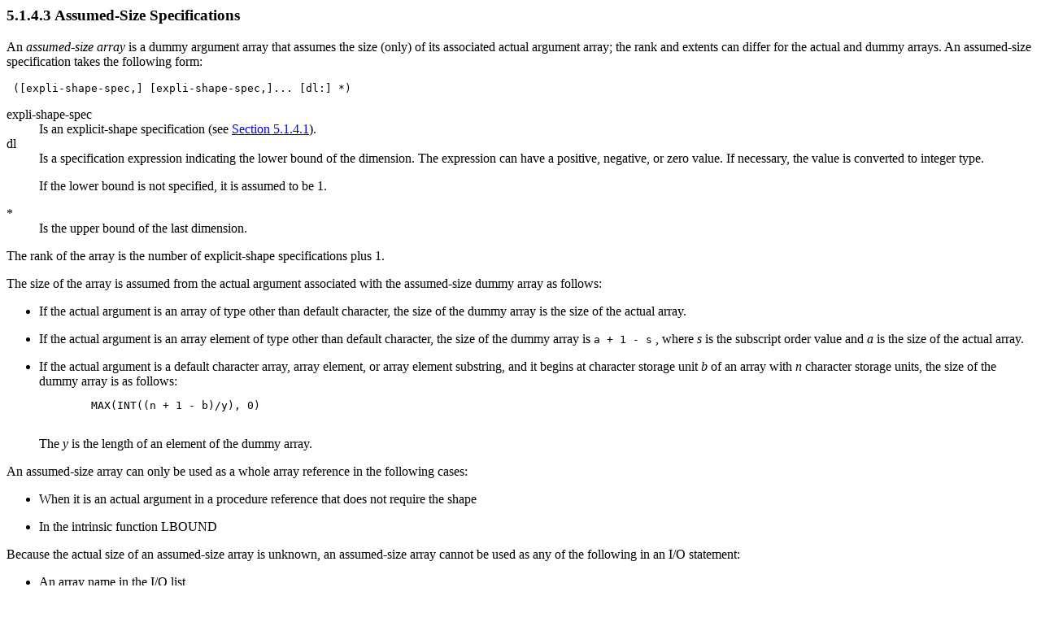

--- FILE ---
content_type: text/html
request_url: http://odl.sysworks.biz/disk$axpdocsep992/progtool/fortrn72/lrm0090.htm
body_size: 3111
content:
<HTML>
<HEAD>
<TITLE>Assumed-Size Specifications</TITLE>
</HEAD>
<BODY>
<!-- File created by SDMLweb, SDML Web Spinner T2.1-beta2 -->

<H3>
5.1.4.3 <A NAME="assumed_siz_arrays">Assumed-Size Specifications</a>

</H3>
<P>
An <DFN>assumed-size array</DFN> is a dummy argument array that
assumes the size (only) of its associated actual argument array;
the rank and extents can differ for the actual and dummy arrays. An
assumed-size specification takes the following form:
<PRE>
 ([expli-shape-spec,] [expli-shape-spec,]... [dl:] *)
</PRE>
<DL>

<DT>expli-shape-spec
<DD> Is an explicit-shape specification (see <A HREF="lrm0088.htm#explicit_arrays">Section 5.1.4.1</a>).

<DT>dl
<DD> Is a specification expression indicating the lower bound of
the dimension. The expression can have a positive, negative, or zero
value. If necessary, the value is converted to integer type.

<P>
If the lower bound is not specified, it is assumed to be 1.

<DT>*
<DD> Is the upper bound of the last dimension. </DL>

<P>
The rank of the array is the number of explicit-shape specifications
plus 1.

<P>
The size of the array is assumed from the actual argument associated
with the assumed-size dummy array as follows:
<UL>
   <P><LI>If the actual argument is an array of type other than
   default character, the size of the dummy array is the size of the
   actual array.
   <P><LI>If the actual argument is an array element of type other
   than default character, the size of the dummy array is <code>
   a + 1 - s</code> , where <EM>s</EM> is the subscript order value and
   <EM>a</EM> is the size of the actual array.
   <P><LI>If the actual argument is a default character array, array
   element, or array element substring, and it begins at character
   storage unit <EM>b</EM> of an array with <EM>n</EM> character
   storage units, the size of the dummy array is as follows:
   <pre>
        MAX(INT((n + 1 - b)/y), 0)   
      </pre>

   <P>
   The <EM>y</EM> is the length of an element of the dummy array.
   </UL>

<P>
An assumed-size array can only be used as a whole array reference in
the following cases:
<UL>
   <P><LI>When it is an actual argument in a procedure reference
   that does not require the shape
   <P><LI>In the intrinsic function LBOUND
   </UL>

<P>
Because the actual size of an assumed-size array is unknown, an
assumed-size array cannot be used as any of the following in an I/O
statement:
<UL>
   <P><LI>An array name in the I/O list
   <P><LI>A unit identifier for an internal file
   <P><LI>A run-time format specifier
   </UL>

<P>
The following is an example of an assumed-size specification:
<PRE>
SUBROUTINE SUB(A, N)
  REAL A, N
  DIMENSION A(1:N, *)
  ...
</PRE>
<P><B>

<A NAME="assumed_fmi">For More Information:</a>

</B><P>
<P>
For details on array element order, see <A HREF="lrm0054.htm#array_eles">Section 3.4.2.2</a>.
<p><hr>
<A HREF="lrm0089.htm">Previous Page</A>  <A HREF="lrm0091.htm">Next Page</A>  <A HREF="dflrm.htm#book-toc">Table of Contents</A>
<p>
</BODY></HTML>
